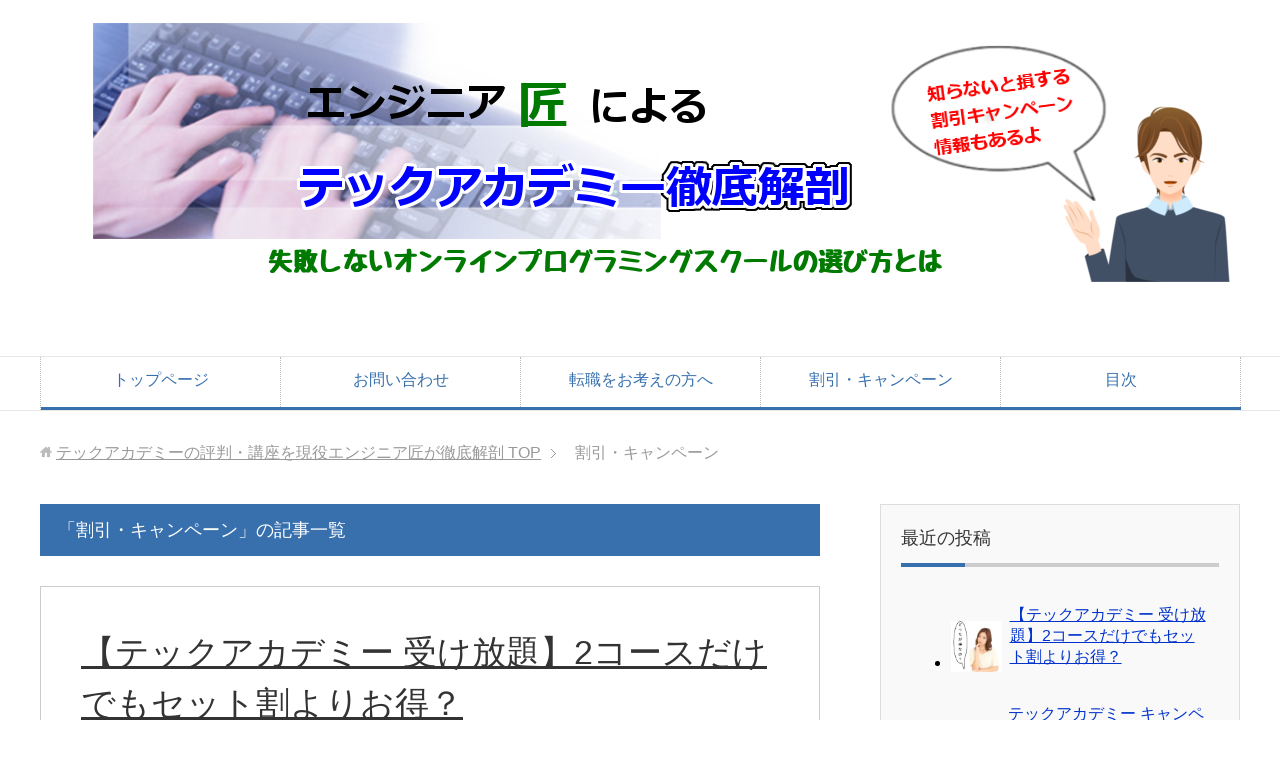

--- FILE ---
content_type: text/html; charset=UTF-8
request_url: https://xn--ccksk3fok2o6ij34z8o6f.xyz/category/%E5%89%B2%E5%BC%95%E3%83%BB%E3%82%AD%E3%83%A3%E3%83%B3%E3%83%9A%E3%83%BC%E3%83%B3/
body_size: 7399
content:
<!DOCTYPE html>
<html lang="ja" class="col2">
<head prefix="og: http://ogp.me/ns# fb: http://ogp.me/ns/fb#">

<title>「割引・キャンペーン」の記事一覧</title>
<meta charset="UTF-8">
<meta http-equiv="X-UA-Compatible" content="IE=edge">
<meta name="viewport" content="width=device-width, initial-scale=1.0">
<meta name="keywords" content="テックアカデミー,評判,割引・キャンペーン">
<meta name="description" content="「割引・キャンペーン」の記事一覧">
<link rel="canonical" href="http://xn--ccksk3fok2o6ij34z8o6f.xyz/category/%e5%89%b2%e5%bc%95%e3%83%bb%e3%82%ad%e3%83%a3%e3%83%b3%e3%83%9a%e3%83%bc%e3%83%b3/" />
<meta name='robots' content='max-image-preview:large' />
<link rel='dns-prefetch' href='//s.w.org' />
<link rel="alternate" type="application/rss+xml" title="テックアカデミーの評判・講座を現役エンジニア匠が徹底解剖 &raquo; フィード" href="https://xn--ccksk3fok2o6ij34z8o6f.xyz/feed/" />
<link rel="alternate" type="application/rss+xml" title="テックアカデミーの評判・講座を現役エンジニア匠が徹底解剖 &raquo; コメントフィード" href="https://xn--ccksk3fok2o6ij34z8o6f.xyz/comments/feed/" />
<link rel="alternate" type="application/rss+xml" title="テックアカデミーの評判・講座を現役エンジニア匠が徹底解剖 &raquo; 割引・キャンペーン カテゴリーのフィード" href="https://xn--ccksk3fok2o6ij34z8o6f.xyz/category/%e5%89%b2%e5%bc%95%e3%83%bb%e3%82%ad%e3%83%a3%e3%83%b3%e3%83%9a%e3%83%bc%e3%83%b3/feed/" />
		<script type="text/javascript">
			window._wpemojiSettings = {"baseUrl":"https:\/\/s.w.org\/images\/core\/emoji\/13.1.0\/72x72\/","ext":".png","svgUrl":"https:\/\/s.w.org\/images\/core\/emoji\/13.1.0\/svg\/","svgExt":".svg","source":{"concatemoji":"https:\/\/xn--ccksk3fok2o6ij34z8o6f.xyz\/wp\/wp-includes\/js\/wp-emoji-release.min.js?ver=5.8.12"}};
			!function(e,a,t){var n,r,o,i=a.createElement("canvas"),p=i.getContext&&i.getContext("2d");function s(e,t){var a=String.fromCharCode;p.clearRect(0,0,i.width,i.height),p.fillText(a.apply(this,e),0,0);e=i.toDataURL();return p.clearRect(0,0,i.width,i.height),p.fillText(a.apply(this,t),0,0),e===i.toDataURL()}function c(e){var t=a.createElement("script");t.src=e,t.defer=t.type="text/javascript",a.getElementsByTagName("head")[0].appendChild(t)}for(o=Array("flag","emoji"),t.supports={everything:!0,everythingExceptFlag:!0},r=0;r<o.length;r++)t.supports[o[r]]=function(e){if(!p||!p.fillText)return!1;switch(p.textBaseline="top",p.font="600 32px Arial",e){case"flag":return s([127987,65039,8205,9895,65039],[127987,65039,8203,9895,65039])?!1:!s([55356,56826,55356,56819],[55356,56826,8203,55356,56819])&&!s([55356,57332,56128,56423,56128,56418,56128,56421,56128,56430,56128,56423,56128,56447],[55356,57332,8203,56128,56423,8203,56128,56418,8203,56128,56421,8203,56128,56430,8203,56128,56423,8203,56128,56447]);case"emoji":return!s([10084,65039,8205,55357,56613],[10084,65039,8203,55357,56613])}return!1}(o[r]),t.supports.everything=t.supports.everything&&t.supports[o[r]],"flag"!==o[r]&&(t.supports.everythingExceptFlag=t.supports.everythingExceptFlag&&t.supports[o[r]]);t.supports.everythingExceptFlag=t.supports.everythingExceptFlag&&!t.supports.flag,t.DOMReady=!1,t.readyCallback=function(){t.DOMReady=!0},t.supports.everything||(n=function(){t.readyCallback()},a.addEventListener?(a.addEventListener("DOMContentLoaded",n,!1),e.addEventListener("load",n,!1)):(e.attachEvent("onload",n),a.attachEvent("onreadystatechange",function(){"complete"===a.readyState&&t.readyCallback()})),(n=t.source||{}).concatemoji?c(n.concatemoji):n.wpemoji&&n.twemoji&&(c(n.twemoji),c(n.wpemoji)))}(window,document,window._wpemojiSettings);
		</script>
		<style type="text/css">
img.wp-smiley,
img.emoji {
	display: inline !important;
	border: none !important;
	box-shadow: none !important;
	height: 1em !important;
	width: 1em !important;
	margin: 0 .07em !important;
	vertical-align: -0.1em !important;
	background: none !important;
	padding: 0 !important;
}
</style>
	<link rel='stylesheet' id='wp-block-library-css'  href='https://xn--ccksk3fok2o6ij34z8o6f.xyz/wp/wp-includes/css/dist/block-library/style.min.css?ver=5.8.12' type='text/css' media='all' />
<link rel='stylesheet' id='contact-form-7-css'  href='https://xn--ccksk3fok2o6ij34z8o6f.xyz/wp/wp-content/plugins/contact-form-7/includes/css/styles.css?ver=5.4.2' type='text/css' media='all' />
<link rel='stylesheet' id='toc-screen-css'  href='https://xn--ccksk3fok2o6ij34z8o6f.xyz/wp/wp-content/plugins/table-of-contents-plus/screen.min.css?ver=2106' type='text/css' media='all' />
<link rel='stylesheet' id='wordpress-popular-posts-css-css'  href='https://xn--ccksk3fok2o6ij34z8o6f.xyz/wp/wp-content/plugins/wordpress-popular-posts/assets/css/wpp.css?ver=5.3.6' type='text/css' media='all' />
<link rel='stylesheet' id='keni_base-css'  href='https://xn--ccksk3fok2o6ij34z8o6f.xyz/wp/wp-content/themes/keni70_wp_corp_blue_201706281258/base.css?ver=5.8.12' type='text/css' media='all' />
<link rel='stylesheet' id='keni_rwd-css'  href='https://xn--ccksk3fok2o6ij34z8o6f.xyz/wp/wp-content/themes/keni70_wp_corp_blue_201706281258/rwd.css?ver=5.8.12' type='text/css' media='all' />
<link rel='stylesheet' id='newpost-catch-css'  href='https://xn--ccksk3fok2o6ij34z8o6f.xyz/wp/wp-content/plugins/newpost-catch/style.css?ver=5.8.12' type='text/css' media='all' />
<script type='text/javascript' src='https://xn--ccksk3fok2o6ij34z8o6f.xyz/wp/wp-includes/js/jquery/jquery.min.js?ver=3.6.0' id='jquery-core-js'></script>
<script type='text/javascript' src='https://xn--ccksk3fok2o6ij34z8o6f.xyz/wp/wp-includes/js/jquery/jquery-migrate.min.js?ver=3.3.2' id='jquery-migrate-js'></script>
<script type='application/json' id='wpp-json'>
{"sampling_active":0,"sampling_rate":100,"ajax_url":"https:\/\/xn--ccksk3fok2o6ij34z8o6f.xyz\/wp-json\/wordpress-popular-posts\/v1\/popular-posts","ID":0,"token":"47a4075740","lang":0,"debug":0}
</script>
<script type='text/javascript' src='https://xn--ccksk3fok2o6ij34z8o6f.xyz/wp/wp-content/plugins/wordpress-popular-posts/assets/js/wpp.min.js?ver=5.3.6' id='wpp-js-js'></script>
<link rel="https://api.w.org/" href="https://xn--ccksk3fok2o6ij34z8o6f.xyz/wp-json/" /><link rel="alternate" type="application/json" href="https://xn--ccksk3fok2o6ij34z8o6f.xyz/wp-json/wp/v2/categories/20" /><link rel="EditURI" type="application/rsd+xml" title="RSD" href="https://xn--ccksk3fok2o6ij34z8o6f.xyz/wp/xmlrpc.php?rsd" />
<link rel="wlwmanifest" type="application/wlwmanifest+xml" href="https://xn--ccksk3fok2o6ij34z8o6f.xyz/wp/wp-includes/wlwmanifest.xml" /> 
<meta name="generator" content="WordPress 5.8.12" />
        <style>
            @-webkit-keyframes bgslide {
                from {
                    background-position-x: 0;
                }
                to {
                    background-position-x: -200%;
                }
            }

            @keyframes bgslide {
                    from {
                        background-position-x: 0;
                    }
                    to {
                        background-position-x: -200%;
                    }
            }

            .wpp-widget-placeholder {
                margin: 0 auto;
                width: 60px;
                height: 3px;
                background: #dd3737;
                background: -webkit-gradient(linear, left top, right top, from(#dd3737), color-stop(10%, #571313), to(#dd3737));
                background: linear-gradient(90deg, #dd3737 0%, #571313 10%, #dd3737 100%);
                background-size: 200% auto;
                border-radius: 3px;
                -webkit-animation: bgslide 1s infinite linear;
                animation: bgslide 1s infinite linear;
            }
        </style>
        <link rel="shortcut icon" type="image/x-icon" href="https://xn--ccksk3fok2o6ij34z8o6f.xyz/wp/wp-content/themes/keni70_wp_corp_blue_201706281258/favicon.ico">
<link rel="apple-touch-icon" href="https://xn--ccksk3fok2o6ij34z8o6f.xyz/wp/wp-content/themes/keni70_wp_corp_blue_201706281258/images/apple-touch-icon.png">
<link rel="apple-touch-icon-precomposed" href="https://xn--ccksk3fok2o6ij34z8o6f.xyz/wp/wp-content/themes/keni70_wp_corp_blue_201706281258/images/apple-touch-icon.png">
<link rel="icon" href="https://xn--ccksk3fok2o6ij34z8o6f.xyz/wp/wp-content/themes/keni70_wp_corp_blue_201706281258/images/apple-touch-icon.png">
<!--[if lt IE 9]><script src="https://xn--ccksk3fok2o6ij34z8o6f.xyz/wp/wp-content/themes/keni70_wp_corp_blue_201706281258/js/html5.js"></script><![endif]-->
<meta name="google-site-verification" content="pL_THMy9wuOH248Zq-sN3V3UCnCAqsqqu4oCGrde7OE" />
</head>
	<body class="archive category category-20">
	
	<div class="container">
		<header id="top" class="site-header ">	
		<div class="site-header-in">
			<div class="site-header-conts">
				<p class="site-title"><a href="https://xn--ccksk3fok2o6ij34z8o6f.xyz"><img src="http://xn--ccksk3fok2o6ij34z8o6f.xyz/wp/wp-content/uploads/2019/01/techacademyxcf1-1.png" alt="テックアカデミーの評判・講座を現役エンジニア匠が徹底解剖" /></a></p>
			</div>
		</div>
		<!--▼グローバルナビ-->
		<nav class="global-nav">
			<div class="global-nav-in">
				<div class="global-nav-panel"><span class="btn-global-nav icon-gn-menu">メニュー</span></div>
				<ul id="menu">
				<li class="menu-item menu-item-type-custom menu-item-object-custom menu-item-home menu-item-571"><a title="top" href="https://xn--ccksk3fok2o6ij34z8o6f.xyz/">トップページ</a></li>
<li class="menu-item menu-item-type-post_type menu-item-object-page menu-item-674"><a title="contact" href="https://xn--ccksk3fok2o6ij34z8o6f.xyz/mail/">お問い合わせ</a></li>
<li class="menu-item menu-item-type-custom menu-item-object-custom menu-item-585"><a href="https://xn--ccksk3fok2o6ij34z8o6f.xyz/513/">転職をお考えの方へ</a></li>
<li class="menu-item menu-item-type-custom menu-item-object-custom menu-item-572"><a title="discount" href="https://xn--ccksk3fok2o6ij34z8o6f.xyz/652/">割引・キャンペーン</a></li>
<li class="menu-item menu-item-type-post_type menu-item-object-page menu-item-573"><a title="sitemap" href="https://xn--ccksk3fok2o6ij34z8o6f.xyz/sitemap/">目次</a></li>
				</ul>
			</div>
		</nav>
		<!--▲グローバルナビ-->
		</header>
<!--▲サイトヘッダー-->

<div class="main-body">
<div class="main-body-in">

<!--▼パン屑ナビ-->
<nav class="breadcrumbs">
<ol class="breadcrumbs-in" itemscope itemtype="http://schema.org/BreadcrumbList">
<li class="bcl-first" itemprop="itemListElement" itemscope itemtype="http://schema.org/ListItem">
	<a itemprop="item" href="https://xn--ccksk3fok2o6ij34z8o6f.xyz"><span itemprop="name">テックアカデミーの評判・講座を現役エンジニア匠が徹底解剖</span> TOP</a>
	<meta itemprop="position" content="1" />
</li>
<li class="bcl-last">割引・キャンペーン</li>
</ol>
</nav>
<!--▲パン屑ナビ-->

	<!--▼メインコンテンツ-->
	<main>
	<div class="main-conts">

		<h1 class="archive-title">「割引・キャンペーン」の記事一覧</h1>


		
	<article id="post-364" class="section-wrap">
		<div class="section-in">
		<header class="article-header">
			<h2 class="section-title"><a href="https://xn--ccksk3fok2o6ij34z8o6f.xyz/364/" title="【テックアカデミー 受け放題】2コースだけでもセット割よりお得？">【テックアカデミー 受け放題】2コースだけでもセット割よりお得？</a></h2>
			<div class="post-cat">
<span class="cat cat020" style="background-color: #666;"><a href="https://xn--ccksk3fok2o6ij34z8o6f.xyz/category/%e5%89%b2%e5%bc%95%e3%83%bb%e3%82%ad%e3%83%a3%e3%83%b3%e3%83%9a%e3%83%bc%e3%83%b3/" style="color: #fff;">割引・キャンペーン</a></span>

</div>
		</header>
		<div class="article-body">
		<div class="eye-catch"><a href="https://xn--ccksk3fok2o6ij34z8o6f.xyz/364/" title="【テックアカデミー 受け放題】2コースだけでもセット割よりお得？"><img width="246" height="200" src="https://xn--ccksk3fok2o6ij34z8o6f.xyz/wp/wp-content/uploads/2019/01/nayami04m-1-246x200.png" class="attachment-post-thumbnail size-post-thumbnail wp-post-image" alt="" loading="lazy" /></a></div>
		<p>テックアカデミーの魅力の一つとして、非常に幅広いコースがあります。 最近のIT業界の動向をおさえたスキルを網羅しており、どれを受講してもプログラマーとして活躍が可能です。 しかしひとつだけでは物足りない、沢山のスキルを習・・・</p>
		<p class="link-next"><a href="https://xn--ccksk3fok2o6ij34z8o6f.xyz/364/">続きを読む</a></p>
		</div>
		</div>
	</article>


	<article id="post-652" class="section-wrap">
		<div class="section-in">
		<header class="article-header">
			<h2 class="section-title"><a href="https://xn--ccksk3fok2o6ij34z8o6f.xyz/652/" title="テックアカデミー キャンペーン･割引で安く受講する方法※裏ワザあり">テックアカデミー キャンペーン･割引で安く受講する方法※裏ワザあり</a></h2>
			<div class="post-cat">
<span class="cat cat020" style="background-color: #666;"><a href="https://xn--ccksk3fok2o6ij34z8o6f.xyz/category/%e5%89%b2%e5%bc%95%e3%83%bb%e3%82%ad%e3%83%a3%e3%83%b3%e3%83%9a%e3%83%bc%e3%83%b3/" style="color: #fff;">割引・キャンペーン</a></span>

</div>
		</header>
		<div class="article-body">
		<div class="eye-catch"><a href="https://xn--ccksk3fok2o6ij34z8o6f.xyz/652/" title="テックアカデミー キャンペーン･割引で安く受講する方法※裏ワザあり"><img width="246" height="200" src="https://xn--ccksk3fok2o6ij34z8o6f.xyz/wp/wp-content/uploads/2019/01/mousikomi-246x200.png" class="attachment-post-thumbnail size-post-thumbnail wp-post-image" alt="" loading="lazy" /></a></div>
		<p>キャリアアップやフリーランスで年収を上げるために有効な手段として、オンラインスクールに通うということがあります。 スキル習得することで、自身の価値を上げることができるためです。 しかしオンラインスクールの受講料は決して安・・・</p>
		<p class="link-next"><a href="https://xn--ccksk3fok2o6ij34z8o6f.xyz/652/">続きを読む</a></p>
		</div>
		</div>
	</article>


	</div><!--main-conts-->
	</main>
	<!--▲メインコンテンツ-->

	<!--▼サブコンテンツ-->
	<aside class="sub-conts sidebar">
		<section id="newpostcatch-2" class="section-wrap widget-conts widget_newpostcatch"><div class="section-in"><h3 class="section-title">最近の投稿</h3>					<ul id="npcatch" class="npcatch">
			  						<li>
							<a href="https://xn--ccksk3fok2o6ij34z8o6f.xyz/364/" title="&lt;span class=&quot;title&quot;&gt;【テックアカデミー 受け放題】2コースだけでもセット割よりお得？&lt;/span&gt;">
								<figure>
									<img src="https://xn--ccksk3fok2o6ij34z8o6f.xyz/wp/wp-content/uploads/2019/01/nayami04m-1-150x150.png" width="125" height="125" alt="&lt;span class=&quot;title&quot;&gt;【テックアカデミー 受け放題】2コースだけでもセット割よりお得？&lt;/span&gt;" title="&lt;span class=&quot;title&quot;&gt;【テックアカデミー 受け放題】2コースだけでもセット割よりお得？&lt;/span&gt;"/>
								</figure>
								<div class="detail">
									<span class="title">【テックアカデミー 受け放題】2コースだけでもセット割よりお得？</span>																	</div>
							</a>
						</li>
					  						<li>
							<a href="https://xn--ccksk3fok2o6ij34z8o6f.xyz/652/" title="&lt;span class=&quot;title&quot;&gt;テックアカデミー キャンペーン･割引で安く受講する方法※裏ワザあり&lt;/span&gt;">
								<figure>
									<img src="https://xn--ccksk3fok2o6ij34z8o6f.xyz/wp/wp-content/uploads/2019/01/mousikomi-150x150.png" width="125" height="125" alt="&lt;span class=&quot;title&quot;&gt;テックアカデミー キャンペーン･割引で安く受講する方法※裏ワザあり&lt;/span&gt;" title="&lt;span class=&quot;title&quot;&gt;テックアカデミー キャンペーン･割引で安く受講する方法※裏ワザあり&lt;/span&gt;"/>
								</figure>
								<div class="detail">
									<span class="title">テックアカデミー キャンペーン･割引で安く受講する方法※裏ワザあり</span>																	</div>
							</a>
						</li>
					  						<li>
							<a href="https://xn--ccksk3fok2o6ij34z8o6f.xyz/619/" title="&lt;span class=&quot;title&quot;&gt;【テックアカデミー おすすめコース３選】初心者に最適なのはどれ！&lt;/span&gt;">
								<figure>
									<img src="http://xn--ccksk3fok2o6ij34z8o6f.xyz/wp/wp-content/uploads/2019/02/beginner.png" width="125" height="125" alt="&lt;span class=&quot;title&quot;&gt;【テックアカデミー おすすめコース３選】初心者に最適なのはどれ！&lt;/span&gt;" title="&lt;span class=&quot;title&quot;&gt;【テックアカデミー おすすめコース３選】初心者に最適なのはどれ！&lt;/span&gt;"/>
								</figure>
								<div class="detail">
									<span class="title">【テックアカデミー おすすめコース３選】初心者に最適なのはどれ！</span>																	</div>
							</a>
						</li>
					  						<li>
							<a href="https://xn--ccksk3fok2o6ij34z8o6f.xyz/598/" title="&lt;span class=&quot;title&quot;&gt;プログラミングスクール 転職支援サービスおすすめ３選！&lt;/span&gt;">
								<figure>
									<img src="https://xn--ccksk3fok2o6ij34z8o6f.xyz/wp/wp-content/uploads/2019/02/training-skill-150x150.png" width="125" height="125" alt="&lt;span class=&quot;title&quot;&gt;プログラミングスクール 転職支援サービスおすすめ３選！&lt;/span&gt;" title="&lt;span class=&quot;title&quot;&gt;プログラミングスクール 転職支援サービスおすすめ３選！&lt;/span&gt;"/>
								</figure>
								<div class="detail">
									<span class="title">プログラミングスクール 転職支援サービスおすすめ３選！</span>																	</div>
							</a>
						</li>
					  						<li>
							<a href="https://xn--ccksk3fok2o6ij34z8o6f.xyz/513/" title="&lt;span class=&quot;title&quot;&gt;テックアカデミー キャリアは本当に転職先あるの？口コミで実態調査&lt;/span&gt;">
								<figure>
									<img src="http://xn--ccksk3fok2o6ij34z8o6f.xyz/wp/wp-content/uploads/2019/01/tenshokusaki.png" width="125" height="125" alt="&lt;span class=&quot;title&quot;&gt;テックアカデミー キャリアは本当に転職先あるの？口コミで実態調査&lt;/span&gt;" title="&lt;span class=&quot;title&quot;&gt;テックアカデミー キャリアは本当に転職先あるの？口コミで実態調査&lt;/span&gt;"/>
								</figure>
								<div class="detail">
									<span class="title">テックアカデミー キャリアは本当に転職先あるの？口コミで実態調査</span>																	</div>
							</a>
						</li>
					  					</ul>

			</div></section><section id="categories-2" class="section-wrap widget-conts widget_categories"><div class="section-in"><h3 class="section-title">カテゴリー</h3>
			<ul>
					<li class="cat-item cat-item-3"><a href="https://xn--ccksk3fok2o6ij34z8o6f.xyz/category/%e3%81%8a%e3%81%99%e3%81%99%e3%82%81%e3%82%b3%e3%83%bc%e3%82%b9/">おすすめコース</a>
</li>
	<li class="cat-item cat-item-20 current-cat"><a aria-current="page" href="https://xn--ccksk3fok2o6ij34z8o6f.xyz/category/%e5%89%b2%e5%bc%95%e3%83%bb%e3%82%ad%e3%83%a3%e3%83%b3%e3%83%9a%e3%83%bc%e3%83%b3/">割引・キャンペーン</a>
</li>
	<li class="cat-item cat-item-2"><a href="https://xn--ccksk3fok2o6ij34z8o6f.xyz/category/%e8%a9%95%e5%88%a4%e3%83%bb%e5%8f%a3%e3%82%b3%e3%83%9f/">評判・口コミ</a>
</li>
	<li class="cat-item cat-item-18"><a href="https://xn--ccksk3fok2o6ij34z8o6f.xyz/category/%e8%bb%a2%e8%81%b7%e3%83%bb%e3%82%b5%e3%83%bc%e3%83%93%e3%82%b9/">転職・サービス</a>
</li>
			</ul>

			</div></section><section id="search-2" class="section-wrap widget-conts widget_search"><div class="section-in"><form method="get" id="searchform" action="https://xn--ccksk3fok2o6ij34z8o6f.xyz/">
	<div class="search-box">
		<input class="search" type="text" value="" name="s" id="s"><button id="searchsubmit" class="btn-search"><img alt="検索" width="32" height="20" src="https://xn--ccksk3fok2o6ij34z8o6f.xyz/wp/wp-content/themes/keni70_wp_corp_blue_201706281258/images/icon/icon-btn-search.png"></button>
	</div>
</form></div></section><section id="text-2" class="section-wrap widget-conts widget_text"><div class="section-in"><h3 class="section-title">キャラクター紹介</h3>			<div class="textwidget"><p><strong>エンジニア匠（しょう）</strong><br />
<img loading="lazy" class="size-full wp-image-24" src="http://xn--ccksk3fok2o6ij34z8o6f.xyz/wp/wp-content/uploads/2018/11/1480645003-825925.png" alt="エンジニア匠（しょう）" width="250" height="250" srcset="https://xn--ccksk3fok2o6ij34z8o6f.xyz/wp/wp-content/uploads/2018/11/1480645003-825925.png 500w, https://xn--ccksk3fok2o6ij34z8o6f.xyz/wp/wp-content/uploads/2018/11/1480645003-825925-150x150.png 150w, https://xn--ccksk3fok2o6ij34z8o6f.xyz/wp/wp-content/uploads/2018/11/1480645003-825925-300x300.png 300w, https://xn--ccksk3fok2o6ij34z8o6f.xyz/wp/wp-content/uploads/2018/11/1480645003-825925-320x320.png 320w, https://xn--ccksk3fok2o6ij34z8o6f.xyz/wp/wp-content/uploads/2018/11/1480645003-825925-200x200.png 200w, https://xn--ccksk3fok2o6ij34z8o6f.xyz/wp/wp-content/uploads/2018/11/1480645003-825925-100x100.png 100w" sizes="(max-width: 250px) 100vw, 250px" /><br />
フリーランスの現役エンジニア。<br />
プログラミングスクールで学んで、念願のフリーランスに。<br />
その後、実践でいろいろな経験を積み、プログラミングはアドバイザ的な存在。<br />
<br /><br /><br />
<strong>ジャバ夫</strong><br />
<img loading="lazy" class="alignnone size-full wp-image-104" src="http://xn--ccksk3fok2o6ij34z8o6f.xyz/wp/wp-content/uploads/2018/12/1504874553-815146-1.png" alt="ジャバ夫" width="250" height="250" srcset="https://xn--ccksk3fok2o6ij34z8o6f.xyz/wp/wp-content/uploads/2018/12/1504874553-815146-1.png 500w, https://xn--ccksk3fok2o6ij34z8o6f.xyz/wp/wp-content/uploads/2018/12/1504874553-815146-1-150x150.png 150w, https://xn--ccksk3fok2o6ij34z8o6f.xyz/wp/wp-content/uploads/2018/12/1504874553-815146-1-300x300.png 300w, https://xn--ccksk3fok2o6ij34z8o6f.xyz/wp/wp-content/uploads/2018/12/1504874553-815146-1-320x320.png 320w, https://xn--ccksk3fok2o6ij34z8o6f.xyz/wp/wp-content/uploads/2018/12/1504874553-815146-1-200x200.png 200w, https://xn--ccksk3fok2o6ij34z8o6f.xyz/wp/wp-content/uploads/2018/12/1504874553-815146-1-100x100.png 100w" sizes="(max-width: 250px) 100vw, 250px" /><br />
匠の友人。<br />
何回か転職を繰り返しており、今の会社も危ない感じ。<br />
Javaを独学で勉強してみたが、少しかじった程度で理解できていない。<br />
工場で勤務しているが、エンジニアに転職を考えている。<br />
<br /><br /><br />
<strong>ルビー</strong><br />
<img loading="lazy" class="alignnone size-full wp-image-105" src="http://xn--ccksk3fok2o6ij34z8o6f.xyz/wp/wp-content/uploads/2018/12/1500186433-947437.png" alt="るびー" width="250" height="250" srcset="https://xn--ccksk3fok2o6ij34z8o6f.xyz/wp/wp-content/uploads/2018/12/1500186433-947437.png 500w, https://xn--ccksk3fok2o6ij34z8o6f.xyz/wp/wp-content/uploads/2018/12/1500186433-947437-150x150.png 150w, https://xn--ccksk3fok2o6ij34z8o6f.xyz/wp/wp-content/uploads/2018/12/1500186433-947437-300x300.png 300w, https://xn--ccksk3fok2o6ij34z8o6f.xyz/wp/wp-content/uploads/2018/12/1500186433-947437-320x320.png 320w, https://xn--ccksk3fok2o6ij34z8o6f.xyz/wp/wp-content/uploads/2018/12/1500186433-947437-200x200.png 200w, https://xn--ccksk3fok2o6ij34z8o6f.xyz/wp/wp-content/uploads/2018/12/1500186433-947437-100x100.png 100w" sizes="(max-width: 250px) 100vw, 250px" /><br />
匠の友人。<br />
Rubyを社内教育で学んで、一時期は派遣でプログラマーをしていたこともある。<br />
派遣に馴染めず、すぐに退職したため、他のプログラミング言語を知らない。<br />
フリーランスをはじめたものの、Rubyしかできないため、仕事が入らない。</p>
<p><a href="http://xn--ccksk3fok2o6ij34z8o6f.xyz/%e9%81%8b%e5%96%b6%e8%80%85%e6%83%85%e5%a0%b1/" target="_blank" rel="noopener">運営者情報（プロフィール）</a></p>
</div>
		</div></section><section id="text-3" class="section-wrap widget-conts widget_text"><div class="section-in"><h3 class="section-title">このブログのランキングは？</h3>			<div class="textwidget"><p><a href="//blog.with2.net/link/?1822831" target="”_blank”" rel="noopener"><img title="人気ブログランキング" src="https://blog.with2.net/img/banner/banner_22.gif" /></a><br />
<br /><br />
<!--<a href="https://education.blogmura.com/edu_programming/" target="_blank" rel="noopener"><img loading="lazy" src="https://b.blogmura.com/education/edu_programming/88_31.gif" alt="にほんブログ村 教育ブログ プログラミング教育へ" width="88" height="31" border="0" /></a>--><br />
応援よろしくお願いします^^<br />
<br /><br /><br />
<a class="btn btn-green" href="https://xn--ccksk3fok2o6ij34z8o6f.xyz/652/">キャンペーン・割引情報はコチラ</a></p>
</div>
		</div></section>	</aside>
	<!--▲サブコンテンツ-->
	

</div>
</div>

<!--▼サイトフッター-->
<footer class="site-footer">
	<div class="site-footer-in">
	<div class="site-footer-conts">
<div class="site-footer-conts-area"><div class="col3-wrap"">
<div class="col" style="background-color:#edf7ff;">
<section id="meta-2" class="section-wrap widget-conts widget_meta">
<div class="section-in">
<p><span class="black">メタ情報</span></p>
<ul>
<li><a href="http://xn--ccksk3fok2o6ij34z8o6f.xyz/wp/wp-admin/"><span class="blue">サイト管理</span></a></li>
<li><a href="http://xn--ccksk3fok2o6ij34z8o6f.xyz/wp/wp-login.php?action=logout&amp;_wpnonce=b55691f68b"><span class="blue">ログアウト</span></a></li>
</ul>
</div>
</section>
</div>
<div class="col" style="background-color:#edf7ff;">
<section id="archives-2" class="section-wrap widget-conts widget_archive">
<div class="section-in">
<p><span class="black">アーカイブ</span></p>
<ul>
<li><a href="http://xn--ccksk3fok2o6ij34z8o6f.xyz/date/2019/02/"><span class="blue">2019年2月</span></a></li>
<li><a href="http://xn--ccksk3fok2o6ij34z8o6f.xyz/date/2019/01/"><span class="blue">2019年1月</span></a></li>
<li><a href="http://xn--ccksk3fok2o6ij34z8o6f.xyz/date/2018/12/"><span class="blue">2018年12月</span></a></li>
<li><a href="http://xn--ccksk3fok2o6ij34z8o6f.xyz/date/2018/11/"><span class="blue">2018年11月</span></a></li>
</ul>
</div>
</section>
</div>
<div class="col"></div>
</div>
</div>
	</div>
	</div>
	<div class="copyright">
		<p><small>Copyright (C) 2026 テックアカデミーの評判・講座を現役エンジニア匠が徹底解剖 <span>All Rights Reserved.</span></small></p>
	</div>
</footer>
<!--▲サイトフッター-->


<!--▼ページトップ-->
<p class="page-top"><a href="#top"><img class="over" src="https://xn--ccksk3fok2o6ij34z8o6f.xyz/wp/wp-content/themes/keni70_wp_corp_blue_201706281258/images/common/page-top_off.png" width="80" height="80" alt="ページの先頭へ"></a></p>
<!--▲ページトップ-->

</div><!--container-->

<script type='text/javascript' src='https://xn--ccksk3fok2o6ij34z8o6f.xyz/wp/wp-includes/js/dist/vendor/regenerator-runtime.min.js?ver=0.13.7' id='regenerator-runtime-js'></script>
<script type='text/javascript' src='https://xn--ccksk3fok2o6ij34z8o6f.xyz/wp/wp-includes/js/dist/vendor/wp-polyfill.min.js?ver=3.15.0' id='wp-polyfill-js'></script>
<script type='text/javascript' id='contact-form-7-js-extra'>
/* <![CDATA[ */
var wpcf7 = {"api":{"root":"https:\/\/xn--ccksk3fok2o6ij34z8o6f.xyz\/wp-json\/","namespace":"contact-form-7\/v1"}};
/* ]]> */
</script>
<script type='text/javascript' src='https://xn--ccksk3fok2o6ij34z8o6f.xyz/wp/wp-content/plugins/contact-form-7/includes/js/index.js?ver=5.4.2' id='contact-form-7-js'></script>
<script type='text/javascript' id='toc-front-js-extra'>
/* <![CDATA[ */
var tocplus = {"visibility_show":"\u8868\u793a","visibility_hide":"\u975e\u8868\u793a","width":"Auto"};
/* ]]> */
</script>
<script type='text/javascript' src='https://xn--ccksk3fok2o6ij34z8o6f.xyz/wp/wp-content/plugins/table-of-contents-plus/front.min.js?ver=2106' id='toc-front-js'></script>
<script type='text/javascript' src='https://xn--ccksk3fok2o6ij34z8o6f.xyz/wp/wp-content/themes/keni70_wp_corp_blue_201706281258/js/socialButton.js?ver=5.8.12' id='my-social-js'></script>
<script type='text/javascript' src='https://xn--ccksk3fok2o6ij34z8o6f.xyz/wp/wp-content/themes/keni70_wp_corp_blue_201706281258/js/utility.js?ver=5.8.12' id='my-utility-js'></script>
<script type='text/javascript' src='https://xn--ccksk3fok2o6ij34z8o6f.xyz/wp/wp-includes/js/wp-embed.min.js?ver=5.8.12' id='wp-embed-js'></script>
	

</body>
</html>